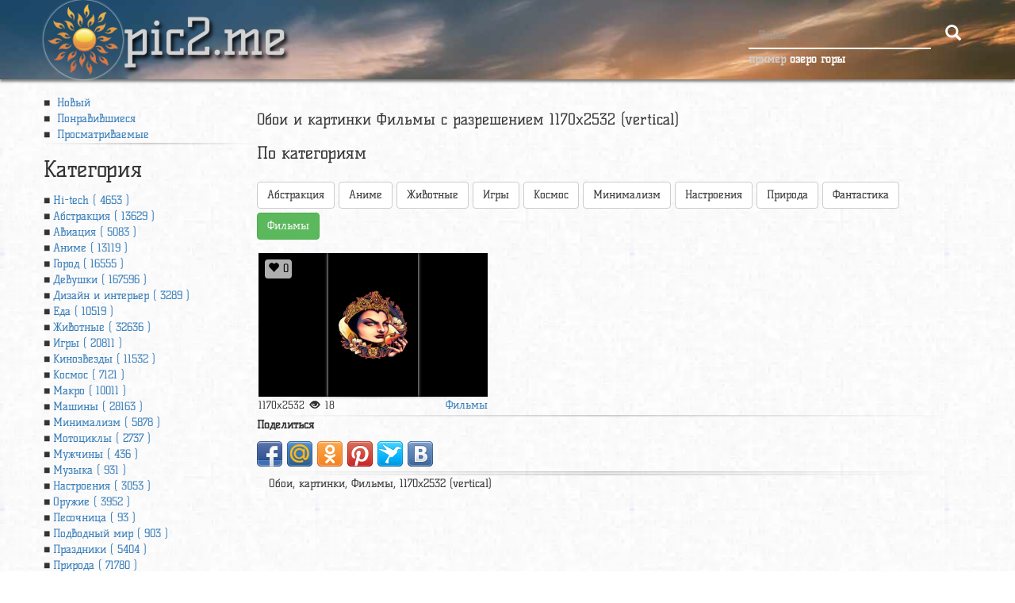

--- FILE ---
content_type: text/html; charset=UTF-8
request_url: https://pic2.me/resolusion/1170x2532/movie/
body_size: 16896
content:
<!DOCTYPE html>
<html lang="ru-RU" xmlns="http://www.w3.org/1999/xhtml" xmlns:fb="http://ogp.me/ns/fb#" xmlns:og="http://ogp.me/ns#">
<head>
    <meta charset="utf-8"/>
    <meta name="viewport" content="width=device-width, initial-scale=1.0"/>
    <meta http-equiv="Content-Type" content="text/html; charset=utf-8"/>
    <title>Обои и картинки Фильмы с разрешением 1170x2532 (vertical).
    </title>
    <meta name="keywords" content="    Обои, картинки, Фильмы, 1170x2532 (vertical)
"/>
    <meta name="description" content="    Страница с обоями, категория Фильмы с разрешением 1170x2532 (vertical). Можно скачать и установить картинки бесплатно. Страница номер 1
"/>
    <meta property="og:image" content="https://pic2.me/images/logo.webp?v=750"/>
    <meta property="og:title" content="Обои и картинки на рабочий стол на сайте pic2.me"/>
    <meta property="og:url" content="https://pic2.me/"/>
    <meta property="og:description" content="На нашем сайте pic2.me можно скачать бесплатно красивые широкоформатные обои и картинки для рабочего столаразнообразных тематик и разничных размеров для разных экранов и устройств."/>
    <meta property="og:type" content="website"/>
    <meta property="og:site_name" content="Pic2.me - обои для телефона и рабочего стола"/>
    <link rel="shortcut icon" href="/images/logo.png?v=750"/>
    <link rel="image_src" href="/images/logo.webp?v=750"/>
        <!-- Bootstrap -->
    <style>
        /*!
         * Generated using the Bootstrap Customizer (https://getbootstrap.com/docs/3.4/customize/)
         *//*!
         * Bootstrap v3.4.1 (https://getbootstrap.com/)
         * Copyright 2011-2019 Twitter, Inc.
         * Licensed under MIT (https://github.com/twbs/bootstrap/blob/master/LICENSE)
         *//*! normalize.css v3.0.3 | MIT License | github.com/necolas/normalize.css */html{font-family:sans-serif;-ms-text-size-adjust:100%;-webkit-text-size-adjust:100%}body{margin:0}article,aside,details,figcaption,figure,footer,header,hgroup,main,menu,nav,section,summary{display:block}audio,canvas,progress,video{display:inline-block;vertical-align:baseline}audio:not([controls]){display:none;height:0}[hidden],template{display:none}a{background-color:transparent}a:active,a:hover{outline:0}abbr[title]{border-bottom:none;text-decoration:underline;text-decoration:underline dotted}b,strong{font-weight:bold}dfn{font-style:italic}h1{font-size:2em;margin:0.67em 0}mark{background:#ff0;color:#000}small{font-size:80%}sub,sup{font-size:75%;line-height:0;position:relative;vertical-align:baseline}sup{top:-0.5em}sub{bottom:-0.25em}img{border:0}svg:not(:root){overflow:hidden}figure{margin:1em 40px}hr{-webkit-box-sizing:content-box;-moz-box-sizing:content-box;box-sizing:content-box;height:0}pre{overflow:auto}code,kbd,pre,samp{font-family:monospace, monospace;font-size:1em}button,input,optgroup,select,textarea{color:inherit;font:inherit;margin:0}button{overflow:visible}button,select{text-transform:none}button,html input[type="button"],input[type="reset"],input[type="submit"]{-webkit-appearance:button;cursor:pointer}button[disabled],html input[disabled]{cursor:default}button::-moz-focus-inner,input::-moz-focus-inner{border:0;padding:0}input{line-height:normal}input[type="checkbox"],input[type="radio"]{-webkit-box-sizing:border-box;-moz-box-sizing:border-box;box-sizing:border-box;padding:0}input[type="number"]::-webkit-inner-spin-button,input[type="number"]::-webkit-outer-spin-button{height:auto}input[type="search"]{-webkit-appearance:textfield;-webkit-box-sizing:content-box;-moz-box-sizing:content-box;box-sizing:content-box}input[type="search"]::-webkit-search-cancel-button,input[type="search"]::-webkit-search-decoration{-webkit-appearance:none}fieldset{border:1px solid #c0c0c0;margin:0 2px;padding:0.35em 0.625em 0.75em}legend{border:0;padding:0}textarea{overflow:auto}optgroup{font-weight:bold}table{border-collapse:collapse;border-spacing:0}td,th{padding:0}*{-webkit-box-sizing:border-box;-moz-box-sizing:border-box;box-sizing:border-box}*:before,*:after{-webkit-box-sizing:border-box;-moz-box-sizing:border-box;box-sizing:border-box}html{font-size:10px;-webkit-tap-highlight-color:rgba(0,0,0,0)}body{font-family:"Helvetica Neue",Helvetica,Arial,sans-serif;font-size:14px;line-height:1.42857143;color:#333;background-color:#fff}input,button,select,textarea{font-family:inherit;font-size:inherit;line-height:inherit}a{color:#337ab7;text-decoration:none}a:hover,a:focus{color:#23527c;text-decoration:underline}a:focus{outline:5px auto -webkit-focus-ring-color;outline-offset:-2px}figure{margin:0}img{vertical-align:middle}.img-responsive{display:block;max-width:100%;height:auto}.img-rounded{border-radius:6px}.img-thumbnail{padding:4px;line-height:1.42857143;background-color:#fff;border:1px solid #ddd;border-radius:4px;-webkit-transition:all .2s ease-in-out;-o-transition:all .2s ease-in-out;transition:all .2s ease-in-out;display:inline-block;max-width:100%;height:auto}.img-circle{border-radius:50%}hr{margin-top:20px;margin-bottom:20px;border:0;border-top:1px solid #eee}.sr-only{position:absolute;width:1px;height:1px;padding:0;margin:-1px;overflow:hidden;clip:rect(0, 0, 0, 0);border:0}.sr-only-focusable:active,.sr-only-focusable:focus{position:static;width:auto;height:auto;margin:0;overflow:visible;clip:auto}[role="button"]{cursor:pointer}.container{padding-right:15px;padding-left:15px;margin-right:auto;margin-left:auto}@media (min-width:768px){.container{width:750px}}@media (min-width:992px){.container{width:970px}}@media (min-width:1200px){.container{width:1170px}}.container-fluid{padding-right:15px;padding-left:15px;margin-right:auto;margin-left:auto}.row{margin-right:-15px;margin-left:-15px}.row-no-gutters{margin-right:0;margin-left:0}.row-no-gutters [class*="col-"]{padding-right:0;padding-left:0}.col-xs-1, .col-sm-1, .col-md-1, .col-lg-1, .col-xs-2, .col-sm-2, .col-md-2, .col-lg-2, .col-xs-3, .col-sm-3, .col-md-3, .col-lg-3, .col-xs-4, .col-sm-4, .col-md-4, .col-lg-4, .col-xs-5, .col-sm-5, .col-md-5, .col-lg-5, .col-xs-6, .col-sm-6, .col-md-6, .col-lg-6, .col-xs-7, .col-sm-7, .col-md-7, .col-lg-7, .col-xs-8, .col-sm-8, .col-md-8, .col-lg-8, .col-xs-9, .col-sm-9, .col-md-9, .col-lg-9, .col-xs-10, .col-sm-10, .col-md-10, .col-lg-10, .col-xs-11, .col-sm-11, .col-md-11, .col-lg-11, .col-xs-12, .col-sm-12, .col-md-12, .col-lg-12{position:relative;min-height:1px;padding-right:15px;padding-left:15px}.col-xs-1, .col-xs-2, .col-xs-3, .col-xs-4, .col-xs-5, .col-xs-6, .col-xs-7, .col-xs-8, .col-xs-9, .col-xs-10, .col-xs-11, .col-xs-12{float:left}.col-xs-12{width:100%}.col-xs-11{width:91.66666667%}.col-xs-10{width:83.33333333%}.col-xs-9{width:75%}.col-xs-8{width:66.66666667%}.col-xs-7{width:58.33333333%}.col-xs-6{width:50%}.col-xs-5{width:41.66666667%}.col-xs-4{width:33.33333333%}.col-xs-3{width:25%}.col-xs-2{width:16.66666667%}.col-xs-1{width:8.33333333%}.col-xs-pull-12{right:100%}.col-xs-pull-11{right:91.66666667%}.col-xs-pull-10{right:83.33333333%}.col-xs-pull-9{right:75%}.col-xs-pull-8{right:66.66666667%}.col-xs-pull-7{right:58.33333333%}.col-xs-pull-6{right:50%}.col-xs-pull-5{right:41.66666667%}.col-xs-pull-4{right:33.33333333%}.col-xs-pull-3{right:25%}.col-xs-pull-2{right:16.66666667%}.col-xs-pull-1{right:8.33333333%}.col-xs-pull-0{right:auto}.col-xs-push-12{left:100%}.col-xs-push-11{left:91.66666667%}.col-xs-push-10{left:83.33333333%}.col-xs-push-9{left:75%}.col-xs-push-8{left:66.66666667%}.col-xs-push-7{left:58.33333333%}.col-xs-push-6{left:50%}.col-xs-push-5{left:41.66666667%}.col-xs-push-4{left:33.33333333%}.col-xs-push-3{left:25%}.col-xs-push-2{left:16.66666667%}.col-xs-push-1{left:8.33333333%}.col-xs-push-0{left:auto}.col-xs-offset-12{margin-left:100%}.col-xs-offset-11{margin-left:91.66666667%}.col-xs-offset-10{margin-left:83.33333333%}.col-xs-offset-9{margin-left:75%}.col-xs-offset-8{margin-left:66.66666667%}.col-xs-offset-7{margin-left:58.33333333%}.col-xs-offset-6{margin-left:50%}.col-xs-offset-5{margin-left:41.66666667%}.col-xs-offset-4{margin-left:33.33333333%}.col-xs-offset-3{margin-left:25%}.col-xs-offset-2{margin-left:16.66666667%}.col-xs-offset-1{margin-left:8.33333333%}.col-xs-offset-0{margin-left:0}@media (min-width:768px){.col-sm-1, .col-sm-2, .col-sm-3, .col-sm-4, .col-sm-5, .col-sm-6, .col-sm-7, .col-sm-8, .col-sm-9, .col-sm-10, .col-sm-11, .col-sm-12{float:left}.col-sm-12{width:100%}.col-sm-11{width:91.66666667%}.col-sm-10{width:83.33333333%}.col-sm-9{width:75%}.col-sm-8{width:66.66666667%}.col-sm-7{width:58.33333333%}.col-sm-6{width:50%}.col-sm-5{width:41.66666667%}.col-sm-4{width:33.33333333%}.col-sm-3{width:25%}.col-sm-2{width:16.66666667%}.col-sm-1{width:8.33333333%}.col-sm-pull-12{right:100%}.col-sm-pull-11{right:91.66666667%}.col-sm-pull-10{right:83.33333333%}.col-sm-pull-9{right:75%}.col-sm-pull-8{right:66.66666667%}.col-sm-pull-7{right:58.33333333%}.col-sm-pull-6{right:50%}.col-sm-pull-5{right:41.66666667%}.col-sm-pull-4{right:33.33333333%}.col-sm-pull-3{right:25%}.col-sm-pull-2{right:16.66666667%}.col-sm-pull-1{right:8.33333333%}.col-sm-pull-0{right:auto}.col-sm-push-12{left:100%}.col-sm-push-11{left:91.66666667%}.col-sm-push-10{left:83.33333333%}.col-sm-push-9{left:75%}.col-sm-push-8{left:66.66666667%}.col-sm-push-7{left:58.33333333%}.col-sm-push-6{left:50%}.col-sm-push-5{left:41.66666667%}.col-sm-push-4{left:33.33333333%}.col-sm-push-3{left:25%}.col-sm-push-2{left:16.66666667%}.col-sm-push-1{left:8.33333333%}.col-sm-push-0{left:auto}.col-sm-offset-12{margin-left:100%}.col-sm-offset-11{margin-left:91.66666667%}.col-sm-offset-10{margin-left:83.33333333%}.col-sm-offset-9{margin-left:75%}.col-sm-offset-8{margin-left:66.66666667%}.col-sm-offset-7{margin-left:58.33333333%}.col-sm-offset-6{margin-left:50%}.col-sm-offset-5{margin-left:41.66666667%}.col-sm-offset-4{margin-left:33.33333333%}.col-sm-offset-3{margin-left:25%}.col-sm-offset-2{margin-left:16.66666667%}.col-sm-offset-1{margin-left:8.33333333%}.col-sm-offset-0{margin-left:0}}@media (min-width:992px){.col-md-1, .col-md-2, .col-md-3, .col-md-4, .col-md-5, .col-md-6, .col-md-7, .col-md-8, .col-md-9, .col-md-10, .col-md-11, .col-md-12{float:left}.col-md-12{width:100%}.col-md-11{width:91.66666667%}.col-md-10{width:83.33333333%}.col-md-9{width:75%}.col-md-8{width:66.66666667%}.col-md-7{width:58.33333333%}.col-md-6{width:50%}.col-md-5{width:41.66666667%}.col-md-4{width:33.33333333%}.col-md-3{width:25%}.col-md-2{width:16.66666667%}.col-md-1{width:8.33333333%}.col-md-pull-12{right:100%}.col-md-pull-11{right:91.66666667%}.col-md-pull-10{right:83.33333333%}.col-md-pull-9{right:75%}.col-md-pull-8{right:66.66666667%}.col-md-pull-7{right:58.33333333%}.col-md-pull-6{right:50%}.col-md-pull-5{right:41.66666667%}.col-md-pull-4{right:33.33333333%}.col-md-pull-3{right:25%}.col-md-pull-2{right:16.66666667%}.col-md-pull-1{right:8.33333333%}.col-md-pull-0{right:auto}.col-md-push-12{left:100%}.col-md-push-11{left:91.66666667%}.col-md-push-10{left:83.33333333%}.col-md-push-9{left:75%}.col-md-push-8{left:66.66666667%}.col-md-push-7{left:58.33333333%}.col-md-push-6{left:50%}.col-md-push-5{left:41.66666667%}.col-md-push-4{left:33.33333333%}.col-md-push-3{left:25%}.col-md-push-2{left:16.66666667%}.col-md-push-1{left:8.33333333%}.col-md-push-0{left:auto}.col-md-offset-12{margin-left:100%}.col-md-offset-11{margin-left:91.66666667%}.col-md-offset-10{margin-left:83.33333333%}.col-md-offset-9{margin-left:75%}.col-md-offset-8{margin-left:66.66666667%}.col-md-offset-7{margin-left:58.33333333%}.col-md-offset-6{margin-left:50%}.col-md-offset-5{margin-left:41.66666667%}.col-md-offset-4{margin-left:33.33333333%}.col-md-offset-3{margin-left:25%}.col-md-offset-2{margin-left:16.66666667%}.col-md-offset-1{margin-left:8.33333333%}.col-md-offset-0{margin-left:0}}@media (min-width:1200px){.col-lg-1, .col-lg-2, .col-lg-3, .col-lg-4, .col-lg-5, .col-lg-6, .col-lg-7, .col-lg-8, .col-lg-9, .col-lg-10, .col-lg-11, .col-lg-12{float:left}.col-lg-12{width:100%}.col-lg-11{width:91.66666667%}.col-lg-10{width:83.33333333%}.col-lg-9{width:75%}.col-lg-8{width:66.66666667%}.col-lg-7{width:58.33333333%}.col-lg-6{width:50%}.col-lg-5{width:41.66666667%}.col-lg-4{width:33.33333333%}.col-lg-3{width:25%}.col-lg-2{width:16.66666667%}.col-lg-1{width:8.33333333%}.col-lg-pull-12{right:100%}.col-lg-pull-11{right:91.66666667%}.col-lg-pull-10{right:83.33333333%}.col-lg-pull-9{right:75%}.col-lg-pull-8{right:66.66666667%}.col-lg-pull-7{right:58.33333333%}.col-lg-pull-6{right:50%}.col-lg-pull-5{right:41.66666667%}.col-lg-pull-4{right:33.33333333%}.col-lg-pull-3{right:25%}.col-lg-pull-2{right:16.66666667%}.col-lg-pull-1{right:8.33333333%}.col-lg-pull-0{right:auto}.col-lg-push-12{left:100%}.col-lg-push-11{left:91.66666667%}.col-lg-push-10{left:83.33333333%}.col-lg-push-9{left:75%}.col-lg-push-8{left:66.66666667%}.col-lg-push-7{left:58.33333333%}.col-lg-push-6{left:50%}.col-lg-push-5{left:41.66666667%}.col-lg-push-4{left:33.33333333%}.col-lg-push-3{left:25%}.col-lg-push-2{left:16.66666667%}.col-lg-push-1{left:8.33333333%}.col-lg-push-0{left:auto}.col-lg-offset-12{margin-left:100%}.col-lg-offset-11{margin-left:91.66666667%}.col-lg-offset-10{margin-left:83.33333333%}.col-lg-offset-9{margin-left:75%}.col-lg-offset-8{margin-left:66.66666667%}.col-lg-offset-7{margin-left:58.33333333%}.col-lg-offset-6{margin-left:50%}.col-lg-offset-5{margin-left:41.66666667%}.col-lg-offset-4{margin-left:33.33333333%}.col-lg-offset-3{margin-left:25%}.col-lg-offset-2{margin-left:16.66666667%}.col-lg-offset-1{margin-left:8.33333333%}.col-lg-offset-0{margin-left:0}}fieldset{min-width:0;padding:0;margin:0;border:0}legend{display:block;width:100%;padding:0;margin-bottom:20px;font-size:21px;line-height:inherit;color:#333;border:0;border-bottom:1px solid #e5e5e5}label{display:inline-block;max-width:100%;margin-bottom:5px;font-weight:700}input[type="search"]{-webkit-box-sizing:border-box;-moz-box-sizing:border-box;box-sizing:border-box;-webkit-appearance:none;appearance:none}input[type="radio"],input[type="checkbox"]{margin:4px 0 0;margin-top:1px \9;line-height:normal}input[type="radio"][disabled],input[type="checkbox"][disabled],input[type="radio"].disabled,input[type="checkbox"].disabled,fieldset[disabled] input[type="radio"],fieldset[disabled] input[type="checkbox"]{cursor:not-allowed}input[type="file"]{display:block}input[type="range"]{display:block;width:100%}select[multiple],select[size]{height:auto}input[type="file"]:focus,input[type="radio"]:focus,input[type="checkbox"]:focus{outline:5px auto -webkit-focus-ring-color;outline-offset:-2px}output{display:block;padding-top:7px;font-size:14px;line-height:1.42857143;color:#555}.form-control{display:block;width:100%;height:34px;padding:6px 12px;font-size:14px;line-height:1.42857143;color:#555;background-color:#fff;background-image:none;border:1px solid #ccc;border-radius:4px;-webkit-box-shadow:inset 0 1px 1px rgba(0,0,0,0.075);box-shadow:inset 0 1px 1px rgba(0,0,0,0.075);-webkit-transition:border-color ease-in-out .15s, -webkit-box-shadow ease-in-out .15s;-o-transition:border-color ease-in-out .15s, box-shadow ease-in-out .15s;transition:border-color ease-in-out .15s, box-shadow ease-in-out .15s}.form-control:focus{border-color:#66afe9;outline:0;-webkit-box-shadow:inset 0 1px 1px rgba(0, 0, 0, .075), 0 0 8px rgba(102, 175, 233, 0.6);box-shadow:inset 0 1px 1px rgba(0, 0, 0, .075), 0 0 8px rgba(102, 175, 233, 0.6)}.form-control::-moz-placeholder{color:#999;opacity:1}.form-control:-ms-input-placeholder{color:#999}.form-control::-webkit-input-placeholder{color:#999}.form-control::-ms-expand{background-color:transparent;border:0}.form-control[disabled],.form-control[readonly],fieldset[disabled] .form-control{background-color:#eee;opacity:1}.form-control[disabled],fieldset[disabled] .form-control{cursor:not-allowed}textarea.form-control{height:auto}@media screen and (-webkit-min-device-pixel-ratio:0){input[type="date"].form-control,input[type="time"].form-control,input[type="datetime-local"].form-control,input[type="month"].form-control{line-height:34px}input[type="date"].input-sm,input[type="time"].input-sm,input[type="datetime-local"].input-sm,input[type="month"].input-sm,.input-group-sm input[type="date"],.input-group-sm input[type="time"],.input-group-sm input[type="datetime-local"],.input-group-sm input[type="month"]{line-height:30px}input[type="date"].input-lg,input[type="time"].input-lg,input[type="datetime-local"].input-lg,input[type="month"].input-lg,.input-group-lg input[type="date"],.input-group-lg input[type="time"],.input-group-lg input[type="datetime-local"],.input-group-lg input[type="month"]{line-height:46px}}.form-group{margin-bottom:15px}.radio,.checkbox{position:relative;display:block;margin-top:10px;margin-bottom:10px}.radio.disabled label,.checkbox.disabled label,fieldset[disabled] .radio label,fieldset[disabled] .checkbox label{cursor:not-allowed}.radio label,.checkbox label{min-height:20px;padding-left:20px;margin-bottom:0;font-weight:400;cursor:pointer}.radio input[type="radio"],.radio-inline input[type="radio"],.checkbox input[type="checkbox"],.checkbox-inline input[type="checkbox"]{position:absolute;margin-top:4px \9;margin-left:-20px}.radio+.radio,.checkbox+.checkbox{margin-top:-5px}.radio-inline,.checkbox-inline{position:relative;display:inline-block;padding-left:20px;margin-bottom:0;font-weight:400;vertical-align:middle;cursor:pointer}.radio-inline.disabled,.checkbox-inline.disabled,fieldset[disabled] .radio-inline,fieldset[disabled] .checkbox-inline{cursor:not-allowed}.radio-inline+.radio-inline,.checkbox-inline+.checkbox-inline{margin-top:0;margin-left:10px}.form-control-static{min-height:34px;padding-top:7px;padding-bottom:7px;margin-bottom:0}.form-control-static.input-lg,.form-control-static.input-sm{padding-right:0;padding-left:0}.input-sm{height:30px;padding:5px 10px;font-size:12px;line-height:1.5;border-radius:3px}select.input-sm{height:30px;line-height:30px}textarea.input-sm,select[multiple].input-sm{height:auto}.form-group-sm .form-control{height:30px;padding:5px 10px;font-size:12px;line-height:1.5;border-radius:3px}.form-group-sm select.form-control{height:30px;line-height:30px}.form-group-sm textarea.form-control,.form-group-sm select[multiple].form-control{height:auto}.form-group-sm .form-control-static{height:30px;min-height:32px;padding:6px 10px;font-size:12px;line-height:1.5}.input-lg{height:46px;padding:10px 16px;font-size:18px;line-height:1.3333333;border-radius:6px}select.input-lg{height:46px;line-height:46px}textarea.input-lg,select[multiple].input-lg{height:auto}.form-group-lg .form-control{height:46px;padding:10px 16px;font-size:18px;line-height:1.3333333;border-radius:6px}.form-group-lg select.form-control{height:46px;line-height:46px}.form-group-lg textarea.form-control,.form-group-lg select[multiple].form-control{height:auto}.form-group-lg .form-control-static{height:46px;min-height:38px;padding:11px 16px;font-size:18px;line-height:1.3333333}.has-feedback{position:relative}.has-feedback .form-control{padding-right:42.5px}.form-control-feedback{position:absolute;top:0;right:0;z-index:2;display:block;width:34px;height:34px;line-height:34px;text-align:center;pointer-events:none}.input-lg+.form-control-feedback,.input-group-lg+.form-control-feedback,.form-group-lg .form-control+.form-control-feedback{width:46px;height:46px;line-height:46px}.input-sm+.form-control-feedback,.input-group-sm+.form-control-feedback,.form-group-sm .form-control+.form-control-feedback{width:30px;height:30px;line-height:30px}.has-success .help-block,.has-success .control-label,.has-success .radio,.has-success .checkbox,.has-success .radio-inline,.has-success .checkbox-inline,.has-success.radio label,.has-success.checkbox label,.has-success.radio-inline label,.has-success.checkbox-inline label{color:#3c763d}.has-success .form-control{border-color:#3c763d;-webkit-box-shadow:inset 0 1px 1px rgba(0,0,0,0.075);box-shadow:inset 0 1px 1px rgba(0,0,0,0.075)}.has-success .form-control:focus{border-color:#2b542c;-webkit-box-shadow:inset 0 1px 1px rgba(0,0,0,0.075),0 0 6px #67b168;box-shadow:inset 0 1px 1px rgba(0,0,0,0.075),0 0 6px #67b168}.has-success .input-group-addon{color:#3c763d;background-color:#dff0d8;border-color:#3c763d}.has-success .form-control-feedback{color:#3c763d}.has-warning .help-block,.has-warning .control-label,.has-warning .radio,.has-warning .checkbox,.has-warning .radio-inline,.has-warning .checkbox-inline,.has-warning.radio label,.has-warning.checkbox label,.has-warning.radio-inline label,.has-warning.checkbox-inline label{color:#8a6d3b}.has-warning .form-control{border-color:#8a6d3b;-webkit-box-shadow:inset 0 1px 1px rgba(0,0,0,0.075);box-shadow:inset 0 1px 1px rgba(0,0,0,0.075)}.has-warning .form-control:focus{border-color:#66512c;-webkit-box-shadow:inset 0 1px 1px rgba(0,0,0,0.075),0 0 6px #c0a16b;box-shadow:inset 0 1px 1px rgba(0,0,0,0.075),0 0 6px #c0a16b}.has-warning .input-group-addon{color:#8a6d3b;background-color:#fcf8e3;border-color:#8a6d3b}.has-warning .form-control-feedback{color:#8a6d3b}.has-error .help-block,.has-error .control-label,.has-error .radio,.has-error .checkbox,.has-error .radio-inline,.has-error .checkbox-inline,.has-error.radio label,.has-error.checkbox label,.has-error.radio-inline label,.has-error.checkbox-inline label{color:#a94442}.has-error .form-control{border-color:#a94442;-webkit-box-shadow:inset 0 1px 1px rgba(0,0,0,0.075);box-shadow:inset 0 1px 1px rgba(0,0,0,0.075)}.has-error .form-control:focus{border-color:#843534;-webkit-box-shadow:inset 0 1px 1px rgba(0,0,0,0.075),0 0 6px #ce8483;box-shadow:inset 0 1px 1px rgba(0,0,0,0.075),0 0 6px #ce8483}.has-error .input-group-addon{color:#a94442;background-color:#f2dede;border-color:#a94442}.has-error .form-control-feedback{color:#a94442}.has-feedback label~.form-control-feedback{top:25px}.has-feedback label.sr-only~.form-control-feedback{top:0}.help-block{display:block;margin-top:5px;margin-bottom:10px;color:#737373}@media (min-width:768px){.form-inline .form-group{display:inline-block;margin-bottom:0;vertical-align:middle}.form-inline .form-control{display:inline-block;width:auto;vertical-align:middle}.form-inline .form-control-static{display:inline-block}.form-inline .input-group{display:inline-table;vertical-align:middle}.form-inline .input-group .input-group-addon,.form-inline .input-group .input-group-btn,.form-inline .input-group .form-control{width:auto}.form-inline .input-group>.form-control{width:100%}.form-inline .control-label{margin-bottom:0;vertical-align:middle}.form-inline .radio,.form-inline .checkbox{display:inline-block;margin-top:0;margin-bottom:0;vertical-align:middle}.form-inline .radio label,.form-inline .checkbox label{padding-left:0}.form-inline .radio input[type="radio"],.form-inline .checkbox input[type="checkbox"]{position:relative;margin-left:0}.form-inline .has-feedback .form-control-feedback{top:0}}.form-horizontal .radio,.form-horizontal .checkbox,.form-horizontal .radio-inline,.form-horizontal .checkbox-inline{padding-top:7px;margin-top:0;margin-bottom:0}.form-horizontal .radio,.form-horizontal .checkbox{min-height:27px}.form-horizontal .form-group{margin-right:-15px;margin-left:-15px}@media (min-width:768px){.form-horizontal .control-label{padding-top:7px;margin-bottom:0;text-align:right}}.form-horizontal .has-feedback .form-control-feedback{right:15px}@media (min-width:768px){.form-horizontal .form-group-lg .control-label{padding-top:11px;font-size:18px}}@media (min-width:768px){.form-horizontal .form-group-sm .control-label{padding-top:6px;font-size:12px}}.nav{padding-left:0;margin-bottom:0;list-style:none}.nav>li{position:relative;display:block}.nav>li>a{position:relative;display:block;padding:10px 15px}.nav>li>a:hover,.nav>li>a:focus{text-decoration:none;background-color:#eee}.nav>li.disabled>a{color:#777}.nav>li.disabled>a:hover,.nav>li.disabled>a:focus{color:#777;text-decoration:none;cursor:not-allowed;background-color:transparent}.nav .open>a,.nav .open>a:hover,.nav .open>a:focus{background-color:#eee;border-color:#337ab7}.nav .nav-divider{height:1px;margin:9px 0;overflow:hidden;background-color:#e5e5e5}.nav>li>a>img{max-width:none}.nav-tabs{border-bottom:1px solid #ddd}.nav-tabs>li{float:left;margin-bottom:-1px}.nav-tabs>li>a{margin-right:2px;line-height:1.42857143;border:1px solid transparent;border-radius:4px 4px 0 0}.nav-tabs>li>a:hover{border-color:#eee #eee #ddd}.nav-tabs>li.active>a,.nav-tabs>li.active>a:hover,.nav-tabs>li.active>a:focus{color:#555;cursor:default;background-color:#fff;border:1px solid #ddd;border-bottom-color:transparent}.nav-tabs.nav-justified{width:100%;border-bottom:0}.nav-tabs.nav-justified>li{float:none}.nav-tabs.nav-justified>li>a{margin-bottom:5px;text-align:center}.nav-tabs.nav-justified>.dropdown .dropdown-menu{top:auto;left:auto}@media (min-width:768px){.nav-tabs.nav-justified>li{display:table-cell;width:1%}.nav-tabs.nav-justified>li>a{margin-bottom:0}}.nav-tabs.nav-justified>li>a{margin-right:0;border-radius:4px}.nav-tabs.nav-justified>.active>a,.nav-tabs.nav-justified>.active>a:hover,.nav-tabs.nav-justified>.active>a:focus{border:1px solid #ddd}@media (min-width:768px){.nav-tabs.nav-justified>li>a{border-bottom:1px solid #ddd;border-radius:4px 4px 0 0}.nav-tabs.nav-justified>.active>a,.nav-tabs.nav-justified>.active>a:hover,.nav-tabs.nav-justified>.active>a:focus{border-bottom-color:#fff}}.nav-pills>li{float:left}.nav-pills>li>a{border-radius:4px}.nav-pills>li+li{margin-left:2px}.nav-pills>li.active>a,.nav-pills>li.active>a:hover,.nav-pills>li.active>a:focus{color:#fff;background-color:#337ab7}.nav-stacked>li{float:none}.nav-stacked>li+li{margin-top:2px;margin-left:0}.nav-justified{width:100%}.nav-justified>li{float:none}.nav-justified>li>a{margin-bottom:5px;text-align:center}.nav-justified>.dropdown .dropdown-menu{top:auto;left:auto}@media (min-width:768px){.nav-justified>li{display:table-cell;width:1%}.nav-justified>li>a{margin-bottom:0}}.nav-tabs-justified{border-bottom:0}.nav-tabs-justified>li>a{margin-right:0;border-radius:4px}.nav-tabs-justified>.active>a,.nav-tabs-justified>.active>a:hover,.nav-tabs-justified>.active>a:focus{border:1px solid #ddd}@media (min-width:768px){.nav-tabs-justified>li>a{border-bottom:1px solid #ddd;border-radius:4px 4px 0 0}.nav-tabs-justified>.active>a,.nav-tabs-justified>.active>a:hover,.nav-tabs-justified>.active>a:focus{border-bottom-color:#fff}}.tab-content>.tab-pane{display:none}.tab-content>.active{display:block}.nav-tabs .dropdown-menu{margin-top:-1px;border-top-left-radius:0;border-top-right-radius:0}.navbar{position:relative;min-height:50px;margin-bottom:20px;border:1px solid transparent}@media (min-width:768px){.navbar{border-radius:4px}}@media (min-width:768px){.navbar-header{float:left}}.navbar-collapse{padding-right:15px;padding-left:15px;overflow-x:visible;border-top:1px solid transparent;-webkit-box-shadow:inset 0 1px 0 rgba(255,255,255,0.1);box-shadow:inset 0 1px 0 rgba(255,255,255,0.1);-webkit-overflow-scrolling:touch}.navbar-collapse.in{overflow-y:auto}@media (min-width:768px){.navbar-collapse{width:auto;border-top:0;-webkit-box-shadow:none;box-shadow:none}.navbar-collapse.collapse{display:block !important;height:auto !important;padding-bottom:0;overflow:visible !important}.navbar-collapse.in{overflow-y:visible}.navbar-fixed-top .navbar-collapse,.navbar-static-top .navbar-collapse,.navbar-fixed-bottom .navbar-collapse{padding-right:0;padding-left:0}}.navbar-fixed-top,.navbar-fixed-bottom{position:fixed;right:0;left:0;z-index:1030}.navbar-fixed-top .navbar-collapse,.navbar-fixed-bottom .navbar-collapse{max-height:340px}@media (max-device-width:480px) and (orientation:landscape){.navbar-fixed-top .navbar-collapse,.navbar-fixed-bottom .navbar-collapse{max-height:200px}}@media (min-width:768px){.navbar-fixed-top,.navbar-fixed-bottom{border-radius:0}}.navbar-fixed-top{top:0;border-width:0 0 1px}.navbar-fixed-bottom{bottom:0;margin-bottom:0;border-width:1px 0 0}.container>.navbar-header,.container-fluid>.navbar-header,.container>.navbar-collapse,.container-fluid>.navbar-collapse{margin-right:-15px;margin-left:-15px}@media (min-width:768px){.container>.navbar-header,.container-fluid>.navbar-header,.container>.navbar-collapse,.container-fluid>.navbar-collapse{margin-right:0;margin-left:0}}.navbar-static-top{z-index:1000;border-width:0 0 1px}@media (min-width:768px){.navbar-static-top{border-radius:0}}.navbar-brand{float:left;height:50px;padding:15px 15px;font-size:18px;line-height:20px}.navbar-brand:hover,.navbar-brand:focus{text-decoration:none}.navbar-brand>img{display:block}@media (min-width:768px){.navbar>.container .navbar-brand,.navbar>.container-fluid .navbar-brand{margin-left:-15px}}.navbar-toggle{position:relative;float:right;padding:9px 10px;margin-right:15px;margin-top:8px;margin-bottom:8px;background-color:transparent;background-image:none;border:1px solid transparent;border-radius:4px}.navbar-toggle:focus{outline:0}.navbar-toggle .icon-bar{display:block;width:22px;height:2px;border-radius:1px}.navbar-toggle .icon-bar+.icon-bar{margin-top:4px}@media (min-width:768px){.navbar-toggle{display:none}}.navbar-nav{margin:7.5px -15px}.navbar-nav>li>a{padding-top:10px;padding-bottom:10px;line-height:20px}@media (max-width:767px){.navbar-nav .open .dropdown-menu{position:static;float:none;width:auto;margin-top:0;background-color:transparent;border:0;-webkit-box-shadow:none;box-shadow:none}.navbar-nav .open .dropdown-menu>li>a,.navbar-nav .open .dropdown-menu .dropdown-header{padding:5px 15px 5px 25px}.navbar-nav .open .dropdown-menu>li>a{line-height:20px}.navbar-nav .open .dropdown-menu>li>a:hover,.navbar-nav .open .dropdown-menu>li>a:focus{background-image:none}}@media (min-width:768px){.navbar-nav{float:left;margin:0}.navbar-nav>li{float:left}.navbar-nav>li>a{padding-top:15px;padding-bottom:15px}}.navbar-form{padding:10px 15px;margin-right:-15px;margin-left:-15px;border-top:1px solid transparent;border-bottom:1px solid transparent;-webkit-box-shadow:inset 0 1px 0 rgba(255,255,255,0.1),0 1px 0 rgba(255,255,255,0.1);box-shadow:inset 0 1px 0 rgba(255,255,255,0.1),0 1px 0 rgba(255,255,255,0.1);margin-top:8px;margin-bottom:8px}@media (min-width:768px){.navbar-form .form-group{display:inline-block;margin-bottom:0;vertical-align:middle}.navbar-form .form-control{display:inline-block;width:auto;vertical-align:middle}.navbar-form .form-control-static{display:inline-block}.navbar-form .input-group{display:inline-table;vertical-align:middle}.navbar-form .input-group .input-group-addon,.navbar-form .input-group .input-group-btn,.navbar-form .input-group .form-control{width:auto}.navbar-form .input-group>.form-control{width:100%}.navbar-form .control-label{margin-bottom:0;vertical-align:middle}.navbar-form .radio,.navbar-form .checkbox{display:inline-block;margin-top:0;margin-bottom:0;vertical-align:middle}.navbar-form .radio label,.navbar-form .checkbox label{padding-left:0}.navbar-form .radio input[type="radio"],.navbar-form .checkbox input[type="checkbox"]{position:relative;margin-left:0}.navbar-form .has-feedback .form-control-feedback{top:0}}@media (max-width:767px){.navbar-form .form-group{margin-bottom:5px}.navbar-form .form-group:last-child{margin-bottom:0}}@media (min-width:768px){.navbar-form{width:auto;padding-top:0;padding-bottom:0;margin-right:0;margin-left:0;border:0;-webkit-box-shadow:none;box-shadow:none}}.navbar-nav>li>.dropdown-menu{margin-top:0;border-top-left-radius:0;border-top-right-radius:0}.navbar-fixed-bottom .navbar-nav>li>.dropdown-menu{margin-bottom:0;border-top-left-radius:4px;border-top-right-radius:4px;border-bottom-right-radius:0;border-bottom-left-radius:0}.navbar-btn{margin-top:8px;margin-bottom:8px}.navbar-btn.btn-sm{margin-top:10px;margin-bottom:10px}.navbar-btn.btn-xs{margin-top:14px;margin-bottom:14px}.navbar-text{margin-top:15px;margin-bottom:15px}@media (min-width:768px){.navbar-text{float:left;margin-right:15px;margin-left:15px}}@media (min-width:768px){.navbar-left{float:left !important}.navbar-right{float:right !important;margin-right:-15px}.navbar-right~.navbar-right{margin-right:0}}.navbar-default{background-color:#f8f8f8;border-color:#e7e7e7}.navbar-default .navbar-brand{color:#777}.navbar-default .navbar-brand:hover,.navbar-default .navbar-brand:focus{color:#5e5e5e;background-color:transparent}.navbar-default .navbar-text{color:#777}.navbar-default .navbar-nav>li>a{color:#777}.navbar-default .navbar-nav>li>a:hover,.navbar-default .navbar-nav>li>a:focus{color:#333;background-color:transparent}.navbar-default .navbar-nav>.active>a,.navbar-default .navbar-nav>.active>a:hover,.navbar-default .navbar-nav>.active>a:focus{color:#555;background-color:#e7e7e7}.navbar-default .navbar-nav>.disabled>a,.navbar-default .navbar-nav>.disabled>a:hover,.navbar-default .navbar-nav>.disabled>a:focus{color:#ccc;background-color:transparent}.navbar-default .navbar-nav>.open>a,.navbar-default .navbar-nav>.open>a:hover,.navbar-default .navbar-nav>.open>a:focus{color:#555;background-color:#e7e7e7}@media (max-width:767px){.navbar-default .navbar-nav .open .dropdown-menu>li>a{color:#777}.navbar-default .navbar-nav .open .dropdown-menu>li>a:hover,.navbar-default .navbar-nav .open .dropdown-menu>li>a:focus{color:#333;background-color:transparent}.navbar-default .navbar-nav .open .dropdown-menu>.active>a,.navbar-default .navbar-nav .open .dropdown-menu>.active>a:hover,.navbar-default .navbar-nav .open .dropdown-menu>.active>a:focus{color:#555;background-color:#e7e7e7}.navbar-default .navbar-nav .open .dropdown-menu>.disabled>a,.navbar-default .navbar-nav .open .dropdown-menu>.disabled>a:hover,.navbar-default .navbar-nav .open .dropdown-menu>.disabled>a:focus{color:#ccc;background-color:transparent}}.navbar-default .navbar-toggle{border-color:#ddd}.navbar-default .navbar-toggle:hover,.navbar-default .navbar-toggle:focus{background-color:#ddd}.navbar-default .navbar-toggle .icon-bar{background-color:#888}.navbar-default .navbar-collapse,.navbar-default .navbar-form{border-color:#e7e7e7}.navbar-default .navbar-link{color:#777}.navbar-default .navbar-link:hover{color:#333}.navbar-default .btn-link{color:#777}.navbar-default .btn-link:hover,.navbar-default .btn-link:focus{color:#333}.navbar-default .btn-link[disabled]:hover,fieldset[disabled] .navbar-default .btn-link:hover,.navbar-default .btn-link[disabled]:focus,fieldset[disabled] .navbar-default .btn-link:focus{color:#ccc}.navbar-inverse{background-color:#222;border-color:#080808}.navbar-inverse .navbar-brand{color:#9d9d9d}.navbar-inverse .navbar-brand:hover,.navbar-inverse .navbar-brand:focus{color:#fff;background-color:transparent}.navbar-inverse .navbar-text{color:#9d9d9d}.navbar-inverse .navbar-nav>li>a{color:#9d9d9d}.navbar-inverse .navbar-nav>li>a:hover,.navbar-inverse .navbar-nav>li>a:focus{color:#fff;background-color:transparent}.navbar-inverse .navbar-nav>.active>a,.navbar-inverse .navbar-nav>.active>a:hover,.navbar-inverse .navbar-nav>.active>a:focus{color:#fff;background-color:#080808}.navbar-inverse .navbar-nav>.disabled>a,.navbar-inverse .navbar-nav>.disabled>a:hover,.navbar-inverse .navbar-nav>.disabled>a:focus{color:#444;background-color:transparent}.navbar-inverse .navbar-nav>.open>a,.navbar-inverse .navbar-nav>.open>a:hover,.navbar-inverse .navbar-nav>.open>a:focus{color:#fff;background-color:#080808}@media (max-width:767px){.navbar-inverse .navbar-nav .open .dropdown-menu>.dropdown-header{border-color:#080808}.navbar-inverse .navbar-nav .open .dropdown-menu .divider{background-color:#080808}.navbar-inverse .navbar-nav .open .dropdown-menu>li>a{color:#9d9d9d}.navbar-inverse .navbar-nav .open .dropdown-menu>li>a:hover,.navbar-inverse .navbar-nav .open .dropdown-menu>li>a:focus{color:#fff;background-color:transparent}.navbar-inverse .navbar-nav .open .dropdown-menu>.active>a,.navbar-inverse .navbar-nav .open .dropdown-menu>.active>a:hover,.navbar-inverse .navbar-nav .open .dropdown-menu>.active>a:focus{color:#fff;background-color:#080808}.navbar-inverse .navbar-nav .open .dropdown-menu>.disabled>a,.navbar-inverse .navbar-nav .open .dropdown-menu>.disabled>a:hover,.navbar-inverse .navbar-nav .open .dropdown-menu>.disabled>a:focus{color:#444;background-color:transparent}}.navbar-inverse .navbar-toggle{border-color:#333}.navbar-inverse .navbar-toggle:hover,.navbar-inverse .navbar-toggle:focus{background-color:#333}.navbar-inverse .navbar-toggle .icon-bar{background-color:#fff}.navbar-inverse .navbar-collapse,.navbar-inverse .navbar-form{border-color:#101010}.navbar-inverse .navbar-link{color:#9d9d9d}.navbar-inverse .navbar-link:hover{color:#fff}.navbar-inverse .btn-link{color:#9d9d9d}.navbar-inverse .btn-link:hover,.navbar-inverse .btn-link:focus{color:#fff}.navbar-inverse .btn-link[disabled]:hover,fieldset[disabled] .navbar-inverse .btn-link:hover,.navbar-inverse .btn-link[disabled]:focus,fieldset[disabled] .navbar-inverse .btn-link:focus{color:#444}.clearfix:before,.clearfix:after,.container:before,.container:after,.container-fluid:before,.container-fluid:after,.row:before,.row:after,.form-horizontal .form-group:before,.form-horizontal .form-group:after,.nav:before,.nav:after,.navbar:before,.navbar:after,.navbar-header:before,.navbar-header:after,.navbar-collapse:before,.navbar-collapse:after{display:table;content:" "}.clearfix:after,.container:after,.container-fluid:after,.row:after,.form-horizontal .form-group:after,.nav:after,.navbar:after,.navbar-header:after,.navbar-collapse:after{clear:both}.center-block{display:block;margin-right:auto;margin-left:auto}.pull-right{float:right !important}.pull-left{float:left !important}.hide{display:none !important}.show{display:block !important}.invisible{visibility:hidden}.text-hide{font:0/0 a;color:transparent;text-shadow:none;background-color:transparent;border:0}.hidden{display:none !important}.affix{position:fixed}@-ms-viewport{width:device-width}.visible-xs,.visible-sm,.visible-md,.visible-lg{display:none !important}.visible-xs-block,.visible-xs-inline,.visible-xs-inline-block,.visible-sm-block,.visible-sm-inline,.visible-sm-inline-block,.visible-md-block,.visible-md-inline,.visible-md-inline-block,.visible-lg-block,.visible-lg-inline,.visible-lg-inline-block{display:none !important}@media (max-width:767px){.visible-xs{display:block !important}table.visible-xs{display:table !important}tr.visible-xs{display:table-row !important}th.visible-xs,td.visible-xs{display:table-cell !important}}@media (max-width:767px){.visible-xs-block{display:block !important}}@media (max-width:767px){.visible-xs-inline{display:inline !important}}@media (max-width:767px){.visible-xs-inline-block{display:inline-block !important}}@media (min-width:768px) and (max-width:991px){.visible-sm{display:block !important}table.visible-sm{display:table !important}tr.visible-sm{display:table-row !important}th.visible-sm,td.visible-sm{display:table-cell !important}}@media (min-width:768px) and (max-width:991px){.visible-sm-block{display:block !important}}@media (min-width:768px) and (max-width:991px){.visible-sm-inline{display:inline !important}}@media (min-width:768px) and (max-width:991px){.visible-sm-inline-block{display:inline-block !important}}@media (min-width:992px) and (max-width:1199px){.visible-md{display:block !important}table.visible-md{display:table !important}tr.visible-md{display:table-row !important}th.visible-md,td.visible-md{display:table-cell !important}}@media (min-width:992px) and (max-width:1199px){.visible-md-block{display:block !important}}@media (min-width:992px) and (max-width:1199px){.visible-md-inline{display:inline !important}}@media (min-width:992px) and (max-width:1199px){.visible-md-inline-block{display:inline-block !important}}@media (min-width:1200px){.visible-lg{display:block !important}table.visible-lg{display:table !important}tr.visible-lg{display:table-row !important}th.visible-lg,td.visible-lg{display:table-cell !important}}@media (min-width:1200px){.visible-lg-block{display:block !important}}@media (min-width:1200px){.visible-lg-inline{display:inline !important}}@media (min-width:1200px){.visible-lg-inline-block{display:inline-block !important}}@media (max-width:767px){.hidden-xs{display:none !important}}@media (min-width:768px) and (max-width:991px){.hidden-sm{display:none !important}}@media (min-width:992px) and (max-width:1199px){.hidden-md{display:none !important}}@media (min-width:1200px){.hidden-lg{display:none !important}}.visible-print{display:none !important}@media print{.visible-print{display:block !important}table.visible-print{display:table !important}tr.visible-print{display:table-row !important}th.visible-print,td.visible-print{display:table-cell !important}}.visible-print-block{display:none !important}@media print{.visible-print-block{display:block !important}}.visible-print-inline{display:none !important}@media print{.visible-print-inline{display:inline !important}}.visible-print-inline-block{display:none !important}@media print{.visible-print-inline-block{display:inline-block !important}}@media print{.hidden-print{display:none !important}}
        @font-face {
          font-family: 'Kelly Slab';
          font-style: normal;
          font-weight: 400;
          src: url('/fonts/kelly-slab-v11-latin_cyrillic/kelly-slab-v11-latin_cyrillic-regular.eot');
          /* IE9 Compat Modes */
          src: local(''), url('/fonts/kelly-slab-v11-latin_cyrillic/kelly-slab-v11-latin_cyrillic-regular.eot?#iefix') format('embedded-opentype'), /* IE6-IE8 */ url('/fonts/kelly-slab-v11-latin_cyrillic/kelly-slab-v11-latin_cyrillic-regular.woff2') format('woff2'), /* Super Modern Browsers */ url('/fonts/kelly-slab-v11-latin_cyrillic/kelly-slab-v11-latin_cyrillic-regular.woff') format('woff'), /* Modern Browsers */ url('/fonts/kelly-slab-v11-latin_cyrillic/kelly-slab-v11-latin_cyrillic-regular.ttf') format('truetype'), /* Safari, Android, iOS */ url('/fonts/kelly-slab-v11-latin_cyrillic/kelly-slab-v11-latin_cyrillic-regular.svg#KellySlab') format('svg');
          /* Legacy iOS */
          font-display: swap;
        }
        body {
          font-family: 'Kelly Slab', 'Helvetica Neue', 'Helvetica', cursive;
          -webkit-font-smoothing: antialiased;
          text-shadow: 1px 1px 1px rgba(0, 0, 0, 0.004);
          background: url('/images/grey.webp');
        }
        header {
          height: 90px;
        }
        h1 {
          font-size: 1.5vw;
        }
        h2 {
          font-size: 1.5em;
        }
        .personal {
          float: right;
        }
        .left_block a {
          color: black;
        }
        .fradline {
          height: 3px;
          margin-top: 0;
          background: -webkit-gradient(linear, left top, left bottom, from(rgba(0, 0, 0, 0.3)), to(transparent));
          -webkit-mask-box-image: -webkit-gradient(linear, left top, right top, color-stop(0, rgba(0, 0, 0, 0)), color-stop(0.5, rgba(0, 0, 0, 0.8)), color-stop(1, rgba(0, 0, 0, 0)));
          background-image: -moz-radial-gradient(top, ellipse farthest-side, rgba(0, 0, 0, 0.3), transparent);
        }
        .imglogo {
          height: 100px;
          width: 100px;
          float: left;
          padding: 5px;
          border-radius: 50px;
          box-shadow: 0 0 3px #fff;
        }
        .navbar-header {
          width: 100%;
        }
        .top-block {
          background-image: url('//storge.pic2.me/c/1360x800/187/55a159d2a4cd2.jpg');
          background-position: 0 0;
          background-size: 100%;
          box-shadow: 0 3px 3px grey;
          border: none;
          border-radius: 0;
        }
        .top_logo {
          line-height: 63px;
          font-size: 63px;
          text-shadow: 0 0 1px #fff, 3px 4px 5px #000;
          vertical-align: middle;
        }
        .top-block .navbar-brand {
          color: rgba(200, 200, 200, 0.8);
        }
        .content_block {
          margin-left: 220px;
          width: 1130px;
        }
        .top_logo:hover {
          text-decoration: none;
        }
        footer {
          padding: 10px;
          border-top: 1px solid #B5D045;
        }
        .load_pic {
          background-image: url('/images/load.gif');
          background-repeat: no-repeat;
          background-position: center center;
        }
        .prev280 {
          width: 100%;
          height: auto;
          padding: 0;
        }
        .img_info {
          position: absolute;
          right: 0;
          bottom: 0;
          background-color: rgba(248, 215, 115, 0.7);
        }
        .picColor {
          display: inline-block;
          width: 15px;
          height: 15px;
          border: 1px solid #bbb;
          margin-right: -2px;
        }
        .all-razdel {
          height: 37px;
          border: 2px solid grey;
          border-radius: 3px;
          padding: 5px 10px;
          text-align: center;
          margin-bottom: 5px;
          font-weight: bold;
          cursor: pointer;
        }
        .header {
          padding: 10px 20px;
        }
        .title {
          font-size: 14px;
          color: #999;
        }
        .left_tags {
          list-style: square;
          list-style-position: inside;
        }
        .left_tags > li:before {
          content: '■';
          /* Добавляем желаемый символ перед элементом списка */
          margin-right: 4px;
        }
        .left_tags > li > a {
          display: inline;
          padding: 0;
        }
        .oneimage_a {
          display: block;
          width: 100%;
          background-repeat: no-repeat;
          background-position: center center;
          position: relative;
        }
        .oneimage {
          padding: 2px;
        }
        .imgDescription {
          float: right;
          width: 170px;
        }
        .col-xs-12.col-md-9 .imgborder {
          padding: 1px;
          border: 1px solid #81C0C5;
          min-height: 100px;
        }
        .seo_bottom_text {
          margin-top: 10px;
          margin-bottom: 10px;
        }
        .seo_bottom_text.related {
          position: relative;
        }
        .bread {
          padding: 2px;
          margin: 0;
        }
        .bread_li {
          display: inline;
        }
        .resBlock {
          display: none;
        }
        .resBlock .row {
          background-color: #ffffff;
          padding: 10px;
          margin: 0;
        }
        .resBlock ul label {
          font-weight: bold;
          color: #333;
          text-decoration: underline;
        }
        .resBlocktitle {
          font-size: 20px;
          font-weight: bold;
          margin: 5px;
          margin-bottom: 15px;
        }
        .clear_padding {
          padding-left: 0;
          padding-right: 0;
        }
        .pagination li {
          display: inline-block;
        }
        .pagination li a,
        .pagination li span {
          display: inline-block;
          cursor: pointer;
          margin: 0;
        }
        .pagination .active {
          border: 1px solid #81C0C5;
          border-radius: 2px;
        }
        .at_pic_a {
          display: inline-block;
          margin-bottom: 3px;
          margin-right: -2px;
        }
        .at_pic_block {
          border: 1px solid #81C0C5;
          padding: 2px;
          border-radius: 3px;
        }
        .at_pic_block_item {
          margin-bottom: 2px;
          padding-right: 1px;
        }
        .at_pic_a:hover {
          text-decoration: none;
        }
        .download_bt {
          display: block;
          border: 1px solid #81C0C5;
          text-align: center;
          border-radius: 3px;
          margin-bottom: 3px;
          font-size: 16px;
        }
        .download_bt_res {
          color: rgba(255, 9, 5, 0.72);
        }
        .ather_pic {
          margin: 4px 0;
        }
        .left_title {
          margin: 10px 0;
          font-family: inherit;
          line-height: 40px;
          color: inherit;
          text-rendering: optimizelegibility;
          font-size: 2em;
        }
        .navbar-toggle {
          border: 1px solid #000;
        }
        .icon-bar {
          background-color: #000;
        }
        .pic_res {
          font-size: 0.8em;
        }
        .pic_bar {
          margin-top: -0.2em;
        }
        .info_line {
          display: inline-block;
          *display: inline;
          zoom: 1;
          font-size: 0.9em;
        }
        .icon_item {
          background-image: url('/images/glyphicons-halflings.png');
          background-position: 0 0;
          background-repeat: no-repeat;
          height: 13px;
          width: 16px;
          display: inline-block;
          *display: inline;
          zoom: 1;
        }
        .icon_item.viewed {
          background-position: -95px -119px;
        }
        .menu_xs {
          display: block !important;
          background: url('/images/grey.webp');
          border: 1px solid dimgray;
          border-radius: 5px;
          box-shadow: 1px 1px 30px #333;
          position: absolute;
          z-index: 1000;
          padding: 2% 5% 10% 5%;
          left: 5%;
          right: 5%;
          top: 5%;
          bottom: 15%;
        }
        .block_sx {
          display: inline;
        }
        .searchtagslist {
          padding: 10px 0 15px 0;
        }
        .searchtagslist .btn {
          margin-top: 5px;
        }
        .search_block {
          float: right;
          margin-top: 15px;
          width: 250px;
        }
        #search_text {
          width: 230px;
          display: inline-block;
          vertical-align: middle;
          background: none;
          border-radius: 0;
          border: none;
          border-bottom: 2px solid #fff;
          box-shadow: none;
          color: #fff;
        }
        .navbar-form.navbar-right {
          margin-top: 25px;
        }
        .search_example {
          color: #ccc;
          font-weight: bold;
        }
        .search_example_a,
        .search_example_a:visited {
          color: #fff;
        }
        .auth_info {
          text-align: right;
        }
        .btn.ds-inline-b {
          display: inline-block;
          font-size: 20px;
          vertical-align: middle;
          margin-top: -6px;
          color: #fff;
            width: 46px; height: 46px;
        }
        .pluso {
          margin-top: 12px;
        }
        .sidebar_menu {
          width: 23%;
        }
        .sidebar_menu .menu-wrap {
          overflow: hidden;
        }
        .ext_name {
          font-size: 1em;
        }
        .form-group.search {
          width: 90%;
        }
        .ad_block {
          margin-top: 15px;
          overflow: hidden;
          min-height: 135px;
          width: 100%;
          padding: 0;
        }
        .pages_ad_block .ad_block {
          min-height: 100px;
        }
        .ad_block_title {
          margin-bottom: 5px;
          font-weight: bold;
          border: 1px solid grey;
        }
        .pic_link {
          float: right;
          max-width: 44%;
          overflow: hidden;
          text-overflow: ellipsis;
          height: 1.4em;
        }
        .ad_right {
          min-height: 605px;
          margin-right: -100px;
          margin-bottom: -105px;
        }
        .category_link {
          float: right;
          font-size: 0.8em;
          max-width: 31%;
          overflow: hidden;
          height: 18px;
          margin-top: 0.2em;
        }
        .color_box {
          display: inline-block;
          height: 18px;
          width: 18px;
          margin-left: 6px;
        }
        #NotifyBlock {
          position: fixed;
          bottom: 0;
          left: 100px;
          max-height: 300px;
          max-width: 400px;
          border: 1px solid black;
          background-color: gray;
          overflow: auto;
        }
        #NotifyBlock div {
          padding: 2px;
          border-bottom: 1px solid #ffffff;
        }
        #NotifyBlock .Success {
          background-color: mediumseagreen;
        }
        #NotifyBlock .Error {
          background-color: mediumvioletred;
        }
        #cd_ad .cd_ad_block_li {
          float: left;
          padding: 2px;
          text-align: center;
        }
        .slim_text {
          background: url([data-uri]);
          background: -moz-linear-gradient(top, rgba(255, 255, 255, 0) 0%, #ffffff 99%, #ffffff 100%);
          background: -webkit-gradient(linear, left top, left bottom, color-stop(0%, rgba(255, 255, 255, 0)), color-stop(99%, #ffffff), color-stop(100%, #ffffff));
          background: -webkit-linear-gradient(top, rgba(255, 255, 255, 0) 0%, #ffffff 99%, #ffffff 100%);
          background: -o-linear-gradient(top, rgba(255, 255, 255, 0) 0%, #ffffff 99%, #ffffff 100%);
          background: -ms-linear-gradient(top, rgba(255, 255, 255, 0) 0%, #ffffff 99%, #ffffff 100%);
          background: linear-gradient(to bottom, rgba(255, 255, 255, 0) 0%, #ffffff 99%, #ffffff 100%);
          filter: progid:DXImageTransform.Microsoft.gradient(startColorstr='#00ffffff', endColorstr='#ffffff', GradientType=0);
          bottom: 0;
          content: '';
          left: 0;
          padding-top: 10px;
          overflow: hidden;
          width: 100%;
        }
        .shadow-key {
          background-color: #fff;
          padding: 3px 15px;
          cursor: pointer;
        }
        .green {
          color: green;
        }
        .red {
          color: red;
        }
        .like_btn,
        .like_btn_small {
          font-size: 18px;
          display: inline-block;
          vertical-align: middle;
          padding: 4px 6px;
          cursor: pointer;
          color: black;
        }
        .like_btn_small {
          font-size: 14px;
          padding: 2px 4px;
        }
        .like_btn:visited,
        .like_btn:active,
        .like_btn:focus,
        .like_btn_small:visited,
        .like_btn_small:active,
        .like_btn_small:focus {
          color: black;
          text-decoration: none;
        }
        .like_btn.red,
        .like_btn_small.red {
          color: rgba(255, 9, 5, 0.72) !important;
        }
        .like_btn:hover {
          text-decoration: none;
          color: black;
        }
        .like_btn_wrap {
          position: absolute;
          top: 10px;
          left: 10px;
          background-color: rgba(250, 250, 250, 0.7);
          border-radius: 4px;
          z-index: 100;
        }
        .oneimage_det {
          display: block;
          box-shadow: 0 0 4px #fff;
          height: auto;
          margin: auto;
          position: absolute;
          top: 0;
          left: 0;
          bottom: 0;
          right: 0;
        }
        .oneimage_mob {
          display: block;
          box-shadow: 0 0 4px #fff;
          height: 100%;
          margin: auto;
          position: absolute;
          top: 0;
          left: 0;
          bottom: 0;
          right: 0;
          max-height: 800px;
        }
        .prev280.oneimage_mob {
          width: auto;
          height: 100%;
        }
        #FRAME_SRTB_5216,
        #advertur_section_advertur_75368_iframe {
          min-height: 150px;
        }
        #ancor {
          overflow: hidden;
        }
        .ad_share {
          display: none;
          background: #ffffff;
          padding: 10px;
        }
        .share42init {
          display: inline-block;
          vertical-align: text-bottom;
          height: 35px;
        }
        .share_next {
          font-size: 28px;
          cursor: pointer;
          background: #6f5499;
          color: #fff;
          border-radius: 3px;
          text-shadow: 1px 1px 1px black;
          padding: 2px;
        }
        .oneimage h2 {
          margin-top: 0;
          margin-bottom: 0;
        }
        .row.imagelist {
          margin-right: 0;
          margin-left: 0;
        }
        .detail_picture_overflow {
          overflow: hidden;
        }
        .partners_title {
          margin-top: 15px;
        }
        .ad_head {
          margin-bottom: 5px;
          font-weight: bold;
          border: 1px solid grey;
        }
        .img-nsfw.active img {
          filter: blur(16px);
        }
        .img-nsfw {
          overflow: hidden;
        }
        .nsfw_btn_wrap {
          position: absolute;
          top: 10px;
          right: 10px;
          background-color: rgba(250, 250, 250, 0.7);
          border: 1px solid #ea1717;
          border-radius: 4px;
          z-index: 100;
          padding: 2px 6px;
        }
        .nsfw_btn_wrap a {
          color: #ea1717;
        }
        .global-nsfw {
          float: right;
          margin-top: 2px;
        }
        .nsfw-action-btn {
          background-color: rgba(250, 250, 250, 0.7);
          border: 1px solid #ea1717;
          border-radius: 4px;
          z-index: 100;
          padding: 2px 6px;
        }
        @media (min-width: 769px) {
          .col-xs-12.col-md-9.detail_picture {
            width: 72%;
          }
        }
        @media (max-width: 767px) {
          .sidebar_menu {
            width: inherit;
          }
          .col-xs-12.col-md-9 .imgborder {
            border: none;
            padding: 0;
          }
          .imgborder.oneimage_det {
            min-height: 222px !important;
          }
          .navbar {
            margin-bottom: 3px;
          }
          .imglogo {
            height: 50px;
            width: 50px;
          }
          .top_logo {
            line-height: 12px;
            font-size: 3em;
          }
          #reformal_tab {
            display: none !important;
          }
          .clear_padding_xs {
            padding: 0;
          }
          .page_title {
            font-size: 1em;
            margin: 5px 0 5px 0;
            padding: 0;
            line-height: 1em;
            font-weight: bold;
          }
          .left_tags > li:before {
            display: none;
          }
          .nav > li {
            width: 49%;
            display: inline-block;
          }
          .nav > li > a.menu_item {
            display: inline-block;
            cursor: pointer;
            margin: 0;
            padding: 6px 3px;
            border-bottom: 1px solid #0e90d2;
            width: 99%;
            margin-bottom: 3px;
            font-size: 12px;
          }
          .nav.left_tags {
            max-height: 400px;
            overflow: auto;
          }
          .searchtagslist h2 {
            font-size: 13px;
          }
          .pic_link {
            font-size: 13px;
          }
        }
        @media (max-width: 768px) {
          .download_bt {
            padding-top: 10px;
            padding-bottom: 10px;
          }
        }
        /**  **/
        @media (min-width: 768px) and (max-width: 991px) {
          .clear_padding_sm {
            padding: 0;
          }
        }
        /** tablet **/
        @media (max-width: 640px) and (orientation: landscape) {
          .container {
            max-width: 400px;
          }
        }
        @media (max-width: 736px) and (orientation: landscape) {
          .container {
            max-width: 500px;
          }
        }
        /**
        top_logo_xs
        **/
        @media (max-width: 375px) {
          .sidebar_menu {
            width: inherit;
          }
          .pic_bar {
            font-size: 11px;
          }
        }
        /**
        top_logo_xs
        **/
        @media (max-width: 300px) {
          header {
            height: 70px;
          }
          .top_logo {
            font-size: 2em;
          }
          .imglogo {
            width: 50px;
            height: 50px;
          }
          .navbar-toggle {
            margin-top: 18px;
          }
          .block_sx {
            display: block;
          }
          .left_title {
            font-size: 1em;
          }
          .menu_xs {
            padding: 2% 0 10% 4%;
          }
          .menu-wrap {
            position: relative;
          }
          .nav > li > a.menu_item {
            width: 90%;
          }
          .last_text {
            color: red;
          }
        }
        /*# sourceMappingURL=app_com.css.map */
    </style>

    </head>
<body>

<!-- Fixed navbar -->
<nav class="navbar navbar-default top-block">
    <div class="container">
        <div class="row">
            <div class="navbar-header">
                <button type="button" class="navbar-toggle" id="navcontrol">
                    <span class="sr-only">Навигация</span>
                    <span class="icon-bar"></span>
                    <span class="icon-bar"></span>
                    <span class="icon-bar"></span>
                </button>
                <a href="/"><img alt="pic2.me main" height="100" width="100" class="img-responsive imglogo" src="/images/logo.webp?v=750" /></a>
                <a class="navbar-brand top_logo" href="/">pic2.me</a>
                <form class="navbar-form navbar-right hidden-xs" id="search-form" action="/ru/search">
                    <div class="form-group">
                        <input id="search_text" type="text" name="query" placeholder="Поиск" class="form-control" />
                    </div>
                    <span id="search_text_btn" class="btn glyphicon glyphicon-search ds-inline-b"></span>
                    <div class="search_example">
                        пример
                        <a class="search_example_a" href="#" data-query="озеро горы">озеро горы</a>
                    </div>
                </form>
            </div>
        </div>
    </div>
</nav>


<div class="container">
        <div class="row">
        <div class="col-sm-3 clear_padding hidden-xs sidebar_menu" id="sidebar" role="navigation">
            <!-- Close menu button -->
            <div class="btn-close-wrapper visible-xs">
                <button type="button" class="btn btn-default btn-close" id="btnClose" aria-label="Close"></button>
            </div>
            <div class="menu-scroll-wrap">
                <div class="menu-wrap">
                    <noindex>
                        <ul class="nav left_tags">
                            <li><a rel="nofollow" class="menu_item" href="/ru/new" > Новый </a></li>
                            <li><a rel="nofollow" class="menu_item" href="/ru/popular/liked" > Понравившиеся </a></li>
                            <li><a rel="nofollow" class="menu_item" href="/ru/popular/viewed" > Просматриваемые </a></li>
                        </ul>
                    </noindex>
                    <div class="fradline"></div>

                    <div class="left_title">Категория</div>

                                            
   
<ul class="nav left_tags">
            <li><a rel="nofollow" class="menu_item" href="/hi-tech/" id="c291">Hi-tech  ( 4653 )</a></li>
            <li><a rel="nofollow" class="menu_item" href="/abstraction/" id="c292">Абстракция  ( 13629 )</a></li>
            <li><a rel="nofollow" class="menu_item" href="/aviation/" id="c293">Авиация  ( 5083 )</a></li>
            <li><a rel="nofollow" class="menu_item" href="/anime/" id="c294">Аниме  ( 13119 )</a></li>
            <li><a rel="nofollow" class="menu_item" href="/city/" id="c295">Город  ( 16555 )</a></li>
            <li><a rel="nofollow" class="menu_item" href="/girls/" id="c325">Девушки  ( 167596 )</a></li>
            <li><a rel="nofollow" class="menu_item" href="/design/" id="c324">Дизайн и интерьер  ( 3289 )</a></li>
            <li><a rel="nofollow" class="menu_item" href="/food/" id="c326">Еда  ( 10519 )</a></li>
            <li><a rel="nofollow" class="menu_item" href="/animals/" id="c296">Животные  ( 32636 )</a></li>
            <li><a rel="nofollow" class="menu_item" href="/game/" id="c297">Игры  ( 20811 )</a></li>
            <li><a rel="nofollow" class="menu_item" href="/movie-star/" id="c298">Кинозвезды  ( 11532 )</a></li>
            <li><a rel="nofollow" class="menu_item" href="/space/" id="c299">Космос  ( 7121 )</a></li>
            <li><a rel="nofollow" class="menu_item" href="/close-up/" id="c300">Макро  ( 10011 )</a></li>
            <li><a rel="nofollow" class="menu_item" href="/cars/" id="c301">Машины  ( 28163 )</a></li>
            <li><a rel="nofollow" class="menu_item" href="/minimalism/" id="c302">Минимализм  ( 5878 )</a></li>
            <li><a rel="nofollow" class="menu_item" href="/motorcycles/" id="c303">Мотоциклы  ( 2737 )</a></li>
            <li><a rel="nofollow" class="menu_item" href="/men/" id="c304">Мужчины  ( 436 )</a></li>
            <li><a rel="nofollow" class="menu_item" href="/music/" id="c305">Музыка  ( 931 )</a></li>
            <li><a rel="nofollow" class="menu_item" href="/mood/" id="c306">Настроения  ( 3053 )</a></li>
            <li><a rel="nofollow" class="menu_item" href="/weapon/" id="c307">Оружие  ( 3952 )</a></li>
            <li><a rel="nofollow" class="menu_item" href="/sandbox/" id="c321">Песочница  ( 93 )</a></li>
            <li><a rel="nofollow" class="menu_item" href="/undersea_world/" id="c327">Подводный мир  ( 903 )</a></li>
            <li><a rel="nofollow" class="menu_item" href="/holiday/" id="c309">Праздники  ( 5404 )</a></li>
            <li><a rel="nofollow" class="menu_item" href="/nature/" id="c310">Природа  ( 71780 )</a></li>
            <li><a rel="nofollow" class="menu_item" href="/other/" id="c311">Разное  ( 3537 )</a></li>
            <li><a rel="nofollow" class="menu_item" href="/rendering/" id="c312">Рендеринг  ( 5404 )</a></li>
            <li><a rel="nofollow" class="menu_item" href="/sport/" id="c314">Спорт  ( 5012 )</a></li>
            <li><a rel="nofollow" class="menu_item" href="/fiction/" id="c317">Фантастика  ( 18154 )</a></li>
            <li><a rel="nofollow" class="menu_item" href="/movie/" id="c318">Фильмы  ( 14697 )</a></li>
            <li><a rel="nofollow" class="menu_item" href="/flowers/" id="c319">Цветы  ( 12860 )</a></li>
    </ul>
<div class="fradline"></div>
                        
                    <div class="left_title">Разрешение</div>
                       
<noindex><!--noindex-->
<ul class="nav left_tags">
            <li><a rel="nofollow" class="menu_item" href="/resolusion/1080x1920/" >1080x1920 (vertical)</a></li>
            <li><a rel="nofollow" class="menu_item" href="/resolusion/1080x2160/" >1080x2160 ultra-wide</a></li>
            <li><a rel="nofollow" class="menu_item" href="/resolusion/1080x2340/" >1080x2340 Full HD+</a></li>
            <li><a rel="nofollow" class="menu_item" href="/resolusion/1170x2532/" >1170x2532 (vertical)</a></li>
            <li><a rel="nofollow" class="menu_item" href="/resolusion/1200x1920/" >1200x1920 (vertical)</a></li>
            <li><a rel="nofollow" class="menu_item" href="/resolusion/1242x2208/" >1242x2208 (vertical)</a></li>
            <li><a rel="nofollow" class="menu_item" href="/resolusion/1280x1024/" >1280x1024 Normal</a></li>
            <li><a rel="nofollow" class="menu_item" href="/resolusion/1284x2778/" >1284x2778 (vertical)</a></li>
            <li><a rel="nofollow" class="menu_item" href="/resolusion/1366x768/" >1366х768 Wide XGA</a></li>
            <li><a rel="nofollow" class="menu_item" href="/resolusion/1440x2560/" >1440x2560  (vertical)</a></li>
            <li><a rel="nofollow" class="menu_item" href="/resolusion/1440x2880/" >1440x2880 (vertical)</a></li>
            <li><a rel="nofollow" class="menu_item" href="/resolusion/1600x1200/" >1600x1200</a></li>
            <li><a rel="nofollow" class="menu_item" href="/resolusion/1600x1280/" >1600x1280</a></li>
            <li><a rel="nofollow" class="menu_item" href="/resolusion/1600x900/" >1600x900 HD</a></li>
            <li><a rel="nofollow" class="menu_item" href="/resolusion/1920x1200/" >1920x1200 HD WUXGA</a></li>
            <li><a rel="nofollow" class="menu_item" href="/resolusion/1920x1080/" >1920х1080 full HD</a></li>
            <li><a rel="nofollow" class="menu_item" href="/resolusion/2560x1024/" >2560x1024 Multi</a></li>
            <li><a rel="nofollow" class="menu_item" href="/resolusion/2560x1440/" >2560x1440 HDTV</a></li>
            <li><a rel="nofollow" class="menu_item" href="/resolusion/2560x1600/" >2560x1600 Wide</a></li>
            <li><a rel="nofollow" class="menu_item" href="/resolusion/2880x1800/" >2880x1800 Wide Retina</a></li>
            <li><a rel="nofollow" class="menu_item" href="/resolusion/3200x1200/" >3200x1200 Multi</a></li>
            <li><a rel="nofollow" class="menu_item" href="/resolusion/3840x1080/" >3840x1080 Multi</a></li>
            <li><a rel="nofollow" class="menu_item" href="/resolusion/3840x2160/" >3840x2160 UHD 4К (ultra HD)</a></li>
            <li><a rel="nofollow" class="menu_item" href="/resolusion/3840x2400/" >3840x2400 WQUXGA 4K</a></li>
            <li><a rel="nofollow" class="menu_item" href="/resolusion/5120x2880/" >5120x2880 5k</a></li>
            <li><a rel="nofollow" class="menu_item" href="/resolusion/5120x3200/" >5120x3200 5k</a></li>
            <li><a rel="nofollow" class="menu_item" href="/resolusion/720x1280/" >720x1280 (vertical)</a></li>
            <li><a rel="nofollow" class="menu_item" href="/resolusion/7680x4320/" >7680x4320 8k UHD 16:9</a></li>
    </ul>
</noindex><!--/noindex-->
<div class="fradline"></div>
                    <hr />
                    <br />
                    <div>
                        <a target="_blank" href="https://clock.pic2.me/">Онлайн часы и будильник</a>
                    </div>

                    <div>
                        <!-- VK Widget -->
                        <div id="vk_groups"></div>
                        <script type="text/javascript">
                          function initVk() {
                            // var vv = document.getElementById('sidebar').offsetWidth;
                            // if (vv > 220) vv = 220;
                            // VK.Widgets.Group('vk_groups', {
                            //   mode: 0,
                            //   width: vv,
                            //   height: '400',
                            //   color1: 'FFFFFF',
                            //   color2: '2B587A',
                            //   color3: '5B7FA6',
                            // }, 59880482);
                          }
                        </script>
                    </div>

                    <div>
                    </div>
                </div>
            </div>
        </div><!--/span-->

        <div class="col-xs-12 col-sm-9">
            <div class="row">
                <div class="global-nsfw"></div>
                <h1 class="page_title">    Обои и картинки Фильмы с разрешением 1170x2532 (vertical)
</h1>
                    <h2>По категориям</h2>
    <div class="searchtagslist">
                                    <a class="btn btn-default" href="/resolusion/1170x2532/abstraction/">Абстракция</a>
                                                <a class="btn btn-default" href="/resolusion/1170x2532/anime/">Аниме</a>
                                                <a class="btn btn-default" href="/resolusion/1170x2532/animals/">Животные</a>
                                                <a class="btn btn-default" href="/resolusion/1170x2532/game/">Игры</a>
                                                <a class="btn btn-default" href="/resolusion/1170x2532/space/">Космос</a>
                                                <a class="btn btn-default" href="/resolusion/1170x2532/minimalism/">Минимализм</a>
                                                <a class="btn btn-default" href="/resolusion/1170x2532/mood/">Настроения</a>
                                                <a class="btn btn-default" href="/resolusion/1170x2532/nature/">Природа</a>
                                                <a class="btn btn-default" href="/resolusion/1170x2532/fiction/">Фантастика</a>
                                                <span class="btn btn-success">Фильмы</span>
                        </div>

    
    
    
    
    
<div class="page" data-columns="4">
    <div class="row imagelist">
                    <div class="oneimage col-xs-6 col-sm-4">
                <div class="like_btn_wrap">
                    <a href="#" class="like_btn_small" data-lock="plus" data-id="362597">
                        <span class="glyphicon glyphicon-heart"></span>
                        <span id="likedcount" class="like_btn_span">0</span>
                    </a>
                </div>
                <a data-screen="vertical"
                   class="oneimage_a vertical "
                   title="женщина"
                   href="/wallpaper/362597.html"
                   style="background-color: #000000;">
                                            <img alt="женщина" class="prev280 oneimage_mob" src="https://storge.pic2.me/w/350x560/526/60e82567176681.39585143.webp"/>
                                    </a>

                <div class="fradline"></div>
                <div class="pic_bar">
                    <div class="info_line pic_res">1170x2532</div>
                    <div class="info_line">
                        <div class="icon_item viewed"></div>
                        <span>18</span>
                    </div>
                                                                <a class="pic_link" href="/movie/">Фильмы</a>
                                    </div>
            </div>
                        </div>
    <div class="fradline clearfix"></div>
            <p><b>Поделиться</b></p>
<div class="share42init" data-url="http://pic2.me/resolusion/1170x2532/movie/"
>
</div>    </div>
            </div>
            <div class="row">
                <div class="col-md-12">
                    <!-- ad block -->
                                    </div>
            </div>
            <!-- detail text block-->
            <div class="row">
                <div class=" col-md-12 description_block">
                    
    

    <div class="fradline"></div>

            <div class="fradline"></div>
        <div>
            
            <p>
                Обои, картинки, Фильмы, 1170x2532 (vertical)
            </p>
        </div>
                    </div>
            </div>
            <div class="clearfix"></div>
        </div>
    </div>
</div><!--/.container-->

<!-- Scroll-up button -->
<div class="container">
    <button onclick="topFunction()" id="btnScrollUp"> </button>
</div>

<footer class="container">
    © 2012-2023 www.pic2.me — Обои и картинки на рабочий стол.<br/> Если у вас возникли вопросы, пишите нам на <a href="/cdn-cgi/l/email-protection" class="__cf_email__" data-cfemail="8af9fffafae5f8fecafae3e9b8a4e7ef">[email&#160;protected]</a>.
    <a href="/ru/information/copyright.html">Для Правообладателей</a>
    Для детей старше 18 лет.
    <br />
    <div style="float:right;">
    <!--LiveInternet counter--><a href="//www.liveinternet.ru/click"
    target="_blank"><img id="licnt8D51" width="88" height="31" style="border:0"
    title="LiveInternet: показано число просмотров за 24 часа, посетителей за 24 часа и за сегодня"
    src="[data-uri]"
    alt=""/></a><script data-cfasync="false" src="/cdn-cgi/scripts/5c5dd728/cloudflare-static/email-decode.min.js"></script><script>(function(d,s){d.getElementById("licnt8D51").src=
    "//counter.yadro.ru/hit?t12.6;r"+escape(d.referrer)+
    ((typeof(s)=="undefined")?"":";s"+s.width+"*"+s.height+"*"+
    (s.colorDepth?s.colorDepth:s.pixelDepth))+";u"+escape(d.URL)+
    ";h"+escape(d.title.substring(0,150))+";"+Math.random()})
    (document,screen)</script><!--/LiveInternet-->
</div>
</footer>
<!-- Include all compiled plugins (below), or include individual files as needed -->

    <noscript id="deferred-styles">
    <link rel="stylesheet" href="/css/app.min.css?v=750"/>
    </noscript>
    <script>
      var loadDeferredStyles = function() {
        var addStylesNode = document.getElementById("deferred-styles");
        var replacement = document.createElement("div");
        replacement.innerHTML = addStylesNode.textContent;
        document.body.appendChild(replacement)
        addStylesNode.parentElement.removeChild(addStylesNode);
      };
      var raf = window.requestAnimationFrame || window.mozRequestAnimationFrame ||
          window.webkitRequestAnimationFrame || window.msRequestAnimationFrame;
      if (raf) raf(function() { window.setTimeout(loadDeferredStyles, 0); });
      else window.addEventListener('load', loadDeferredStyles);
    </script>

<script src="/js/lib/jquery.min.js?v=750"></script>
<script src="/js/lib/bootstrap.min.js?v=750"></script>
<script src="/js/lib/modernizr.custom.17564.js?v=750"></script>
<script src="/js/functions.js?v=750"></script>
<script src="/js/script.js?v=750"></script>
<script src="/js/actions.js?v=750"></script>
<script src="/share/share42.js?v=750"></script>
<script src="https://unpkg.com/mustache@4.2.0/mustache.js"></script>


<!-- Yandex.Metrika counter -->
<script type="text/javascript" >
   (function(m,e,t,r,i,k,a){m[i]=m[i]||function(){(m[i].a=m[i].a||[]).push(arguments)};
   m[i].l=1*new Date();k=e.createElement(t),a=e.getElementsByTagName(t)[0],k.async=1,k.src=r,a.parentNode.insertBefore(k,a)})
   (window, document, "script", "https://cdn.jsdelivr.net/npm/yandex-metrica-watch/tag.js", "ym");

   ym(17847823, "init", {
        clickmap:false,
        trackLinks:true,
        accurateTrackBounce:true,
        webvisor:false
   });
</script>
<noscript><div><img src="https://mc.yandex.ru/watch/17847823" style="position:absolute; left:-9999px;" alt="" /></div></noscript>
<!-- /Yandex.Metrika counter -->
<!-- Global site tag (gtag.js) - Google Analytics -->
<script async src="https://www.googletagmanager.com/gtag/js?id=UA-17018889-6"></script>
<script>
  window.dataLayer = window.dataLayer || [];
  function gtag(){dataLayer.push(arguments);}
  gtag('js', new Date());

  gtag('config', 'UA-17018889-6');
</script>

<script src="//storge.pic2.me/ads.js"></script>
<script type="application/json" id="js_app_translation">
{
"nsfw_title": "Включить небезопасное/неподходяще содержимое",
"nsfw_show": "Показать фото",
"nsfw_hide": "Скрыть фото",
"global_nsfw_title": "Выключить небезопасное/неподходяще содержимое",
"detail_more": "подробно",
"detail_less": "меньше"
}
</script>
<script defer src="https://static.cloudflareinsights.com/beacon.min.js/vcd15cbe7772f49c399c6a5babf22c1241717689176015" integrity="sha512-ZpsOmlRQV6y907TI0dKBHq9Md29nnaEIPlkf84rnaERnq6zvWvPUqr2ft8M1aS28oN72PdrCzSjY4U6VaAw1EQ==" data-cf-beacon='{"version":"2024.11.0","token":"10a7f8c7ef1842cba32420608698595e","r":1,"server_timing":{"name":{"cfCacheStatus":true,"cfEdge":true,"cfExtPri":true,"cfL4":true,"cfOrigin":true,"cfSpeedBrain":true},"location_startswith":null}}' crossorigin="anonymous"></script>
</body>
</html>